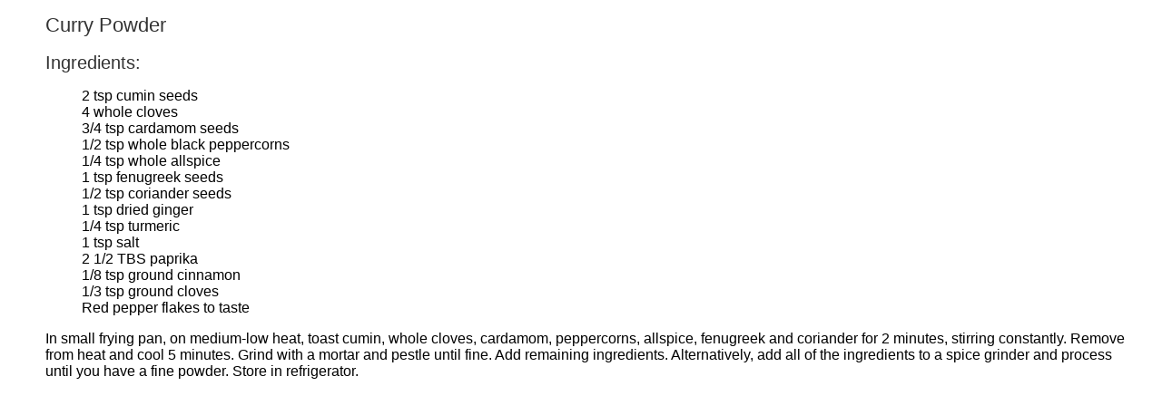

--- FILE ---
content_type: text/html
request_url: https://molsol.com/recipes/curry_powder.html
body_size: 493
content:
<!DOCTYPE html PUBLIC "-//W3C//DTD XHTML 1.0 Strict//EN" "http://www.w3.org/TR/xhtml1/DTD/xhtml1-strict.dtd">
<html dir="ltr" xmlns="http://www.w3.org/1999/xhtml" lang="en-US">
<head profile="http://gmpg.org/xfn/11">
<meta http-equiv="Content-Type" content="text/html; charset=UTF-8">

<link rel="stylesheet" href="style.css" type="text/css" media="screen" />

<!--- ************************************************************************************* -->
<title>Come Into My Kitchen - Curry Powder</title>

</head> <body>

<!-- *********************** Content Section **************************** -->
<h1>
Curry Powder
</h1>


<h2>Ingredients:</h2>

<ul>
<li>2 tsp cumin seeds</li>
<li>4 whole cloves</li>
<li>3/4 tsp cardamom seeds</li>
<li>1/2 tsp whole black peppercorns</li>
<li>1/4 tsp whole allspice</li>
<li>1 tsp fenugreek seeds</li>
<li>1/2 tsp coriander seeds</li>
<li>1 tsp dried ginger</li>
<li>1/4 tsp turmeric</li>
<li>1 tsp salt</li>
<li>2 1/2 TBS paprika</li>
<li>1/8 tsp ground cinnamon</li>
<li>1/3 tsp ground cloves</li>
<li>Red pepper flakes to taste</li>
</ul>

<p>In small frying pan, on medium-low heat, toast cumin, whole cloves, cardamom, peppercorns, allspice, fenugreek and coriander for 2 minutes, stirring constantly. Remove from heat and cool 5 minutes. Grind with a mortar and pestle until fine. Add remaining ingredients. Alternatively, add all of the ingredients to a spice grinder and process until you have a fine powder. Store in refrigerator. </p>


</body></html>


--- FILE ---
content_type: text/css
request_url: https://molsol.com/recipes/style.css
body_size: 387
content:

ul, ol { list-style: none; list-style-position: inside; }
ol ol, ul ul, ol ul, ul ol { margin-left: 20px; margin-bottom: 0; }

/* Body
-------------------------------------------------------------------*/

body { 
	font: 12px; 		font-family: "Lucida Grande", Verdana, Helvetica, Arial, Geneva, sans-serif; 	
	margin-left: 50px;
	
	margin-right: 25px;
	
}

h1, h2, h3, h4, h5,h6 { font-family: "Trebuchet MS", Helvetica, Arial, Geneva, Sans-Serif; font-weight: normal; color: #333; }
h1 { font-size: 22px; line-height: 26px; margin-bottom: 10px; }
h2 { font-size: 20px; line-height: 24px; margin-bottom: 7px; }
h3 { font-size: 18px; line-height: 22px; margin-bottom: 5px; }
h4 { font-size: 16px; line-height: 20px; margin-bottom: 5px; }
h5 { font-size: 14px; line-height: 18px; margin-bottom: 5px; }
h6 { font-size: 12px; line-height: 16px; margin-bottom: 5px; }

h1 span { color: #999; }

a { color: #5371c5; text-decoration: none; }
a:hover { color: #5371c5; text-decoration: underline; }
a:visited { color: #5371c5; }

p { margin-bottom: 10px; }

input, textarea { font: 12px Verdana, Helvetica, Arial, Geneva, sans-serif; }
blockquote { 
	font: italic 14px/22px Georgia, Serif; 
	padding: 5px 10px;
	margin-bottom: 20px;
	background: #eef3f7; 
}
.ingredients {
   font-size: 10pt; 
   font-family: "Bookman Old Style", Verdana, Arial, Helvetica, Serif;
   font-style: normal;
   text-align: left;
   margin-left: 20px;
   margin-bottom: 20px;
}
.centered {
   text-indent: 0em;
   text-align: center;
}
.logo-text {
   vertical-align: middle;
   text-align: center;
}
.titles {
   font-size: 18pt; 
   font-weight: bold;
   font-style: normal;
   font-family: "Bookman Old Style", Verdana, Arial, Helvetica, Serif;
   text-indent: 0em;
   text-align: center;
}

.aligncenter { margin-left: auto; margin-right: auto; }
.alignleft { float: left; margin: 5px 15px 10px 0; }
.alignright { float: right; margin: 5px 0 10px 15px; }